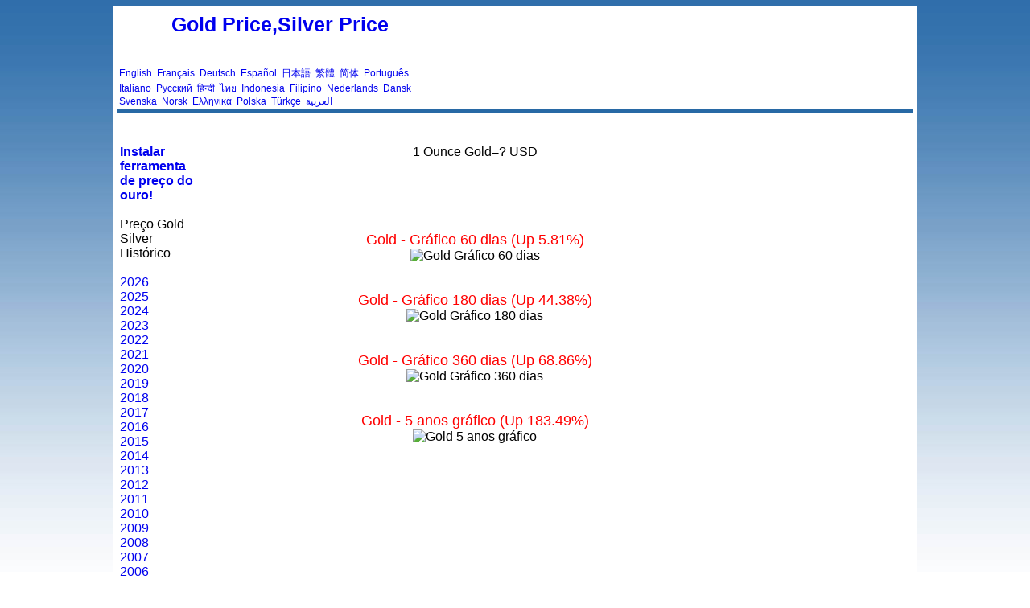

--- FILE ---
content_type: text/html; charset=UTF-8
request_url: https://www.goldgoldprice.com/pt/gold-silver-chart-graph.php?fx=Gold
body_size: 2086
content:
<html> 
<head> 

<meta http-equiv="Content-Type" content="text/html; charset=utf-8">
<title>Gold Preço Gold Silver Histórico,Preço Gold, Gold, Gold Charts, preço de Prata, Prata Gráficos</title>
<meta NAME="description" CONTENT="Gold Preço Gold Silver Histórico, Preço Gold, Gold, Gold Charts, preço de Prata, Prata Gráficos ">
<meta name="keywords" content="Gold Preço Gold Silver Histórico,Preço Gold, Gold, Gold Charts, preço de Prata, Prata Gráficos">

<meta name="rating" content="general">
<meta name="robots" content="all">
<meta NAME="distribution" CONTENT="global">
<meta name="revisit-after" content="7 Days">
<link href="/style.css" type="text/css" rel="stylesheet"> 
<link REL = "Shortcut Icon" href="/my.ico">
 
<style type="text/css"> 
body {
	margin:0;
	padding:0;
}
</style> 

</head> 
<BODY  class="yui-skin-sam"> 

 
<!-- content --> 
<div id="content-wrap"> 
<div id="content"> 
 
<!-- main --> 
<div id="main"> 
 




<table border=0 width=100%>
<tr>
<td width=400><div style="font-size:12px">
	<h1><a href='/'>Gold Price,Silver Price</a></h1>
<a href='https://www.goldgoldprice.com'>English</a>&nbsp; <a href='https://www.goldgoldprice.com/fr'>Français</a>&nbsp; <a href='https://www.goldgoldprice.com/de'>Deutsch</a>&nbsp; <a href='https://www.goldgoldprice.com/es'>Español</a>&nbsp; <a href='https://www.goldgoldprice.com/jp'>日本語</a>&nbsp; <a href='https://www.goldgold168.com'>繁體</a>&nbsp; <a href='https://www.goldgoldprice.com/cn'>简体</a>&nbsp; <a href='https://www.goldgoldprice.com/pt'>Português</a>&nbsp; <a href='https://www.goldgoldprice.com/it'>Italiano</a>&nbsp; <a href='https://www.goldgoldprice.com/ru'>Русский</a>&nbsp; <a href='https://www.goldgoldprice.com/in'>हिन्दी</a>&nbsp; <a href='https://www.goldgoldprice.com/th'>ไทย</a>&nbsp; <a href='https://www.goldgoldprice.com/id'>Indonesia</a>&nbsp; <a href='https://www.goldgoldprice.com/ph'>Filipino</a>&nbsp; <a href='https://www.goldgoldprice.com/nl'>Nederlands</a>&nbsp; <a href='https://www.goldgoldprice.com/dk'>Dansk</a>&nbsp; <a href='https://www.goldgoldprice.com/se'>Svenska</a>&nbsp; <a href='https://www.goldgoldprice.com/no'>Norsk</a>&nbsp; <a href='https://www.goldgoldprice.com/gr'>Ελληνικά</a>&nbsp; <a href='https://www.goldgoldprice.com/pl'>Polska</a>&nbsp; <a href='https://www.goldgoldprice.com/tr'>Türkçe</a>&nbsp; <a href='https://www.goldgoldprice.com/ar'>العربية</a>
</div></td>
<td align=right>







</td>
</tr>
</table>


<div align="left">
<div class="addthis_inline_share_toolbox"></div>
<script type="text/javascript" src="//s7.addthis.com/js/300/addthis_widget.js#pubid=ra-4e5c3c7609706f27"></script>
</div>





<div class="headhead" align="center"></div>


<style type="text/css">
.clip_button {
  text-align: center;
  border: 1px solid black;
  background-color:#0744a8;
  color:#ffffff;
  border:1px solid #3774a8;
	-moz-border-radius: 5px;
  -webkit-border-radius: 5px;
  font-size:15px;
	font-weight:bold;
  margin: 8px;
  padding: 8px;
  cursor:pointer;
}
.clip_button.zeroclipboard-is-hover { background-color: #2754a8;cursor:pointer; }
.clip_button.zeroclipboard-is-active { background-color: #2754a8;cursor:pointer; }
</style>


 
<table align="center" cellpadding="4" cellspacing="0" width=100%> 
<tr>
	<td width=100>

	<br><br>
<a href='gold_price_widget.php'><b>Instalar ferramenta de preço do ouro!</b></a>

	<br>
	<br>
	Preço Gold Silver Histórico<br><br>
	<a href='gold-price-history.php?forex=2026'>2026</a><br><a href='gold-price-history.php?forex=2025'>2025</a><br><a href='gold-price-history.php?forex=2024'>2024</a><br><a href='gold-price-history.php?forex=2023'>2023</a><br><a href='gold-price-history.php?forex=2022'>2022</a><br><a href='gold-price-history.php?forex=2021'>2021</a><br><a href='gold-price-history.php?forex=2020'>2020</a><br><a href='gold-price-history.php?forex=2019'>2019</a><br><a href='gold-price-history.php?forex=2018'>2018</a><br><a href='gold-price-history.php?forex=2017'>2017</a><br><a href='gold-price-history.php?forex=2016'>2016</a><br><a href='gold-price-history.php?forex=2015'>2015</a><br><a href='gold-price-history.php?forex=2014'>2014</a><br><a href='gold-price-history.php?forex=2013'>2013</a><br><a href='gold-price-history.php?forex=2012'>2012</a><br><a href='gold-price-history.php?forex=2011'>2011</a><br><a href='gold-price-history.php?forex=2010'>2010</a><br><a href='gold-price-history.php?forex=2009'>2009</a><br><a href='gold-price-history.php?forex=2008'>2008</a><br><a href='gold-price-history.php?forex=2007'>2007</a><br><a href='gold-price-history.php?forex=2006'>2006</a><br><a href='gold-price-history.php?forex=2005'>2005</a><br><a href='gold-price-history.php?forex=2004'>2004</a><br><a href='gold-price-history.php?forex=2003'>2003</a><br><a href='gold-price-history.php?forex=2002'>2002</a><br><a href='gold-price-history.php?forex=2001'>2001</a><br><a href='gold-price-history.php?forex=2000'>2000</a><br><a href='gold-price-history.php?forex=1999'>1999</a><br><a href='gold-price-history.php?forex=1998'>1998</a><br><a href='gold-price-history.php?forex=1997'>1997</a><br><a href='gold-price-history.php?forex=1996'>1996</a><br><a href='gold-price-history.php?forex=1995'>1995</a><br><a href='gold-price-history.php?forex=1994'>1994</a><br><a href='gold-price-history.php?forex=1993'>1993</a><br><a href='gold-price-history.php?forex=1992'>1992</a><br><a href='gold-price-history.php?forex=1991'>1991</a><br><a href='gold-price-history.php?forex=1990'>1990</a><br><a href='gold-price-history.php?forex=1989'>1989</a><br><a href='gold-price-history.php?forex=1988'>1988</a><br><a href='gold-price-history.php?forex=1987'>1987</a><br><a href='gold-price-history.php?forex=1986'>1986</a><br><a href='gold-price-history.php?forex=1985'>1985</a><br><a href='gold-price-history.php?forex=1984'>1984</a><br><a href='gold-price-history.php?forex=1983'>1983</a><br><a href='gold-price-history.php?forex=1982'>1982</a><br><a href='gold-price-history.php?forex=1981'>1981</a><br><a href='gold-price-history.php?forex=1980'>1980</a><br><a href='gold-price-history.php?forex=1979'>1979</a><br><a href='gold-price-history.php?forex=1978'>1978</a><br><a href='gold-price-history.php?forex=1977'>1977</a><br><a href='gold-price-history.php?forex=1976'>1976</a><br><a href='gold-price-history.php?forex=1975'>1975</a><br><a href='gold-price-history.php?forex=1974'>1974</a><br><a href='gold-price-history.php?forex=1973'>1973</a><br><a href='gold-price-history.php?forex=1972'>1972</a><br><a href='gold-price-history.php?forex=1971'>1971</a><br><a href='gold-price-history.php?forex=1970'>1970</a><br><a href='gold-price-history.php?forex=1969'>1969</a><br><a href='gold-price-history.php?forex=1968'>1968</a><br>	
		
	</td>


<td align=center valign=top>
	<br>
<br>

1 Ounce Gold=? USD

<br><br>




<br>
<br>

<br>
<br>
<font size=4 color=red>Gold - Gráfico 60 dias </font>
<font size=4 color=red>(Up 5.81%)</font><br>
<img src="/charts-show.php?curr=Gold-&days=60" title="Gold Gráfico 60 dias" alt="Gold Gráfico 60 dias">
<br>
<br>
<br>


<font size=4 color=red>Gold - Gráfico 180 dias </font>
<font size=4 color=red>(Up 44.38%)</font><br>
<img src="/charts-show.php?curr=Gold-&days=180" title="Gold Gráfico 180 dias" alt="Gold Gráfico 180 dias">
<br>
<br>
<br>


<font size=4 color=red>Gold - Gráfico 360 dias </font>
<font size=4 color=red>(Up 68.86%)</font><br>
<img src="/charts-show.php?curr=Gold-&days=360" title="Gold Gráfico 360 dias" alt="Gold Gráfico 360 dias">
<br>
<br>
<br>


<font size=4 color=red>Gold - 5 anos gráfico </font>
<font size=4 color=red>(Up 183.49%)</font><br>
<img src="/charts-show.php?curr=Gold-&days=1800" title="Gold 5 anos gráfico" alt="Gold 5 anos gráfico">
<br>
<br>
<br>

	





</td>

<td width=200 valign=top>

<br><br><br><br><br><br><br><br><br><br>

</td>
</tr> 
</table>

<br>

</div> 
<!-- main --> 


<!-- content --> 
</div>
</div>		

﻿
<center>
<br>
<br><br>
<font color=#aaaaaa>
<a href='/'>preço do ouro, ouro comprar, vender ouro</a> ©2005-2009
<br>
|<a href="http://www.forex-quote.org" >Forex Quote</a>
|<a href="/disclaimer.html" >disclaimer</a>

</font>

<br><br>
</center>

<script type="text/javascript">
var gaJsHost = (("https:" == document.location.protocol) ? "https://ssl." : "http://www.");
document.write(unescape("%3Cscript src='" + gaJsHost + "google-analytics.com/ga.js' type='text/javascript'%3E%3C/script%3E"));
</script>
<script type="text/javascript">
try {
var pageTracker = _gat._getTracker("UA-11408113-3");
pageTracker._trackPageview();
} catch(err) {}</script>

<script defer src="https://static.cloudflareinsights.com/beacon.min.js/vcd15cbe7772f49c399c6a5babf22c1241717689176015" integrity="sha512-ZpsOmlRQV6y907TI0dKBHq9Md29nnaEIPlkf84rnaERnq6zvWvPUqr2ft8M1aS28oN72PdrCzSjY4U6VaAw1EQ==" data-cf-beacon='{"version":"2024.11.0","token":"9cfb3d1838ec4f519fbd2a5439d106d5","r":1,"server_timing":{"name":{"cfCacheStatus":true,"cfEdge":true,"cfExtPri":true,"cfL4":true,"cfOrigin":true,"cfSpeedBrain":true},"location_startswith":null}}' crossorigin="anonymous"></script>
</body> 
</html>
